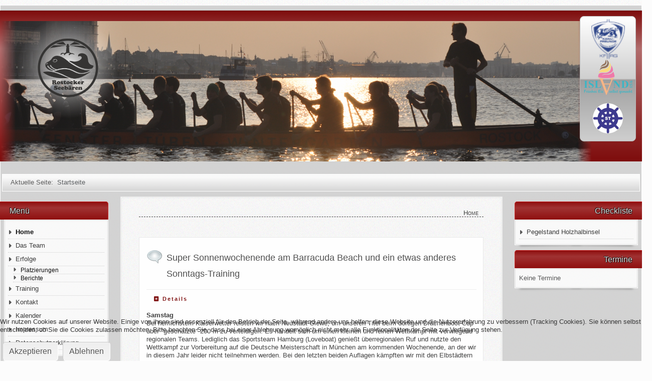

--- FILE ---
content_type: text/html; charset=utf-8
request_url: https://rostockerseebaeren.de/?task=view&id=144&start=15
body_size: 9144
content:
<!DOCTYPE html>
<html lang="de-de" dir="ltr">
	<head>
		<meta name="viewport" content="width=device-width, initial-scale=1">
		<meta charset="utf-8">
	<meta name="description" content="KfRG Rostocker Seebären - Ein Drachenbootteam aus Rostock">
	<meta name="generator" content="Joomla! - Open Source Content Management">
	<title>KfRG Rostocker Seebären - Ein Drachenbootteam aus Rostock – Home</title>
	<link href="/?task=view&amp;id=144&amp;format=feed&amp;type=rss" rel="alternate" type="application/rss+xml" title="KfRG Rostocker Seebären - Ein Drachenbootteam aus Rostock – Home">
	<link href="/?task=view&amp;id=144&amp;format=feed&amp;type=atom" rel="alternate" type="application/atom+xml" title="KfRG Rostocker Seebären - Ein Drachenbootteam aus Rostock – Home">
	<link href="/media/system/images/joomla-favicon.svg" rel="icon" type="image/svg+xml">
	<link href="/media/system/images/favicon.ico" rel="alternate icon" type="image/vnd.microsoft.icon">
	<link href="/media/system/images/joomla-favicon-pinned.svg" rel="mask-icon" color="#000">
	<link href="https://rostockerseebaeren.de/component/search/?task=view&amp;id=144&amp;Itemid=101&amp;format=opensearch&amp;start=15" rel="search" title="Suchen KfRG Rostocker Seebären - Ein Drachenbootteam aus Rostock" type="application/opensearchdescription+xml">

		<link href="/media/vendor/bootstrap/css/bootstrap.min.css?5.3.8" rel="stylesheet">
	<link href="/media/system/css/joomla-fontawesome.min.css?61a74f" rel="stylesheet">
	<link href="/media/templates/site/allrounder/css/template.css?61a74f" rel="stylesheet">
	<link href="/media/plg_system_webauthn/css/button.min.css?61a74f" rel="stylesheet">
	<link href="/media/vendor/joomla-custom-elements/css/joomla-alert.min.css?0.4.1" rel="stylesheet">
	<link href="/plugins/system/cookiehint/css/red.css?61a74f" rel="stylesheet">
	<link href="/components/com_jevents/assets/css/jevcustom.css?v=3.6.95" rel="stylesheet">
	<link href="https://rostockerseebaeren.de/components/com_comprofiler/plugin/templates/default/bootstrap.min.css?v=fbb547e4f8a323f8" rel="stylesheet">
	<link href="https://rostockerseebaeren.de/components/com_comprofiler/plugin/templates/default/fontawesome.min.css?v=fbb547e4f8a323f8" rel="stylesheet">
	<link href="https://rostockerseebaeren.de/components/com_comprofiler/plugin/templates/default/template.j5.css?v=fbb547e4f8a323f8" rel="stylesheet">
	<link href="https://rostockerseebaeren.de/components/com_comprofiler/plugin/templates/default/template.min.css?v=fbb547e4f8a323f8" rel="stylesheet">
	<style>:root {
  --bs-body-bg: rgb(252, 252, 252);
  --bs-body-bg-rgb: 252, 252, 252;
  --bs-body-color: rgb(56, 56, 56);
  --bs-body-color-rgb: 56, 56, 56;
  --bs-body-font-size: 13px;
  --bs-body-line-height: 1.3em;
  --bs-font-sans-serif: Verdana, Helvetica, Sans-Serif;
  --allrounder-link-color: #7e0e0e;
  --allrounder-logo-color: #0299dc;
  --allrounder-slogan-color: #ff2402;
  --allrounder-wrapper-bg-color: rgba(209, 209, 209, 1);
  --allrounder-wrapper-bg-opacity: 0.95;
  --allrounder-wrapper-border-color: #ffffff;
  --allrounder-header-bg-color: #780000;
  --allrounder-header-bg-color-light: #ae6666;
  --allrounder-header-border-color: #610606;
  --allrounder-header-ribbon-color: #222222;
  --allrounder-subhead-bg-color: #f9f9f9;
  --allrounder-subhead-bg-color-dark: #d4d4d4;
  --allrounder-subhead-border-color: #ffffff;
  --allrounder-subhead-font-color: #555555;
  --allrounder-content-bg-color: #f9f9f9;
  --allrounder-content-border-color: #e9e9e9;
  --allrounder-article-bg-color: #ffffff;
  --allrounder-article-border-color: #e9e9e9;
  --allrounder-article-font-color: #484848;
  --allrounder-left-sidebar-width: 18%;
  --allrounder-right-sidebar-width: 21%;
  --allrounder-margin-top: 10px;
  --allrounder-margin-bottom: 5px;
  --allrounder-padding-top: 10px;
  --allrounder-padding-bottom: 10px;
  --allrounder-subfoot-bg-color: #8a2626;
  --allrounder-subfoot-font-color: #5b6c71;
  --allrounder-subfoot-border-top-color: #ffffff;
  --allrounder-subfoot-border-bottom-color: #222222;
  --allrounder-footer-bg-color: #8c1212;
  --allrounder-footer-bg-color-light: #ba7171;
  --allrounder-footer-font-color: #5b6c71;
  --allrounder-footer-border-color: #444444;
  --allrounder-footer-ribbon-color: #222222;
  --allrounder-footer-gotop-color: #ffffff;
  --allrounder-sidebar-module-title-bg-color: #8a0303;
  --allrounder-sidebar-module-title-bg-color-light: #9c2929;
  --allrounder-sidebar-module-title-border-color-top: #c41212;
  --allrounder-sidebar-module-title-border-color-inner: #cf2323;
  --allrounder-sidebar-module-title-border-color-outer: #999999;
  --allrounder-sidebar-module-title-font-color: #dddddd;
  --allrounder-sidebar-module-title-ribbon-color: #bd0606;
  --allrounder-sidebar-module-content-bg-color: #f9f9f9;
  --allrounder-sidebar-module-content-border-color-inner: #dddddd;
  --allrounder-sidebar-module-content-border-color-outer: #ffffff;
  --allrounder-sidebar-module-content-font-color: #505050;
  --allrounder-module-font-color: #c22525;
  --allrounder-module-bg-color: #ffffff;
  --allrounder-module-border-color: #dddddd;
  --allrounder-module-title-bg-color: #efefef;
  --allrounder-module-title-bg-color-light: #f2f2f2;
  --allrounder-module-title-border-color: #dddddd;
  --allrounder-menu-font-color: #333333;
  --allrounder-menu-border-bottom-color: #cccccc;
  --allrounder-menu-font-hover-color: #000000;
  --allrounder-menu-font-current-color: #000000;
  --allrounder-menu-font-submenu-color: #000000;
  --allrounder-input-font-color: #555555;
  --allrounder-input-bg-color: #efefef;
  --allrounder-input-font-hover-color: #555555;
  --allrounder-input-bg-hover-color: #f9f9f9;
  --allrounder-input-border-left-color: #cccccc;
  --allrounder-input-border-top-color: #cccccc;
  --allrounder-input-border-right-color: #ffffff;
  --allrounder-input-border-bottom-color: #ffffff;
  --allrounder-button-font-color: #555555;
  --allrounder-button-bg-color: #efefef;
  --allrounder-button-bg-color-light: #f4f4f4;
  --allrounder-button-font-hover-color: #000000;
  --allrounder-button-bg-hover-color: #ffffff;
  --allrounder-button-bg-hover-color-light: #ffffff;
  --allrounder-button-border-left-color: #cccccc;
  --allrounder-button-border-top-color: #cccccc;
  --allrounder-button-border-right-color: #ffffff;
  --allrounder-button-border-bottom-color: #ffffff;
  --allrounder-tooltip-font-color: #800000;
  --allrounder-tooltip-bg-color: #f2f3f5;
  --allrounder-tooltip-border-color: #a6a7ab;
  --allrounder-dropdown-bg-image: url(../images/menu/dropdown-smooth.png);
  --allrounder-dropdown-bg-image-parent: url(../images/menu/menu-parent-smooth.png);
  --allrounder-dropdown-bg-image-parent-hover: url(../images/menu/menu-parent-hover-smooth.png);
  --allrounder-dropdown-bg-color: #222222;
  --allrounder-dropdown-border-top-color: #ffffff;
  --allrounder-dropdown-border-bottom-color: #ffffff;
  --allrounder-dropdown-li-border-right-color: #555555;
  --allrounder-dropdown-li-a-border-left-color: #000000;
  --allrounder-dropdown-li-a-border-top-color: #000000;
  --allrounder-dropdown-li-a-border-right-color: #222222;
  --allrounder-dropdown-li-a-border-bottom-color: #333333;
  --allrounder-dropdown-li-a-font-color: #cccccc;
  --allrounder-dropdown-li-a-bg-color: #222222;
  --allrounder-dropdown-li-a-font-hover-color: #ffffff;
  --allrounder-dropdown-li-a-font-hover-color: #ffffff;
  --allrounder-dropdown-l2-ul-bg-color: #222222;
  --allrounder-dropdown-l2-ul-border-color: #000000;
  --allrounder-dropdown-l2-ul-li-a-border-left-color: #333333;
  --allrounder-dropdown-l2-ul-li-a-border-top-color: #000000;
  --allrounder-dropdown-l2-ul-li-a-border-right-color: #333333;
  --allrounder-dropdown-l2-ul-li-a-border-bottom-color: #333333;
  --allrounder-dropdown-l2-ul-li-a-font-color: #999999;
  --allrounder-dropdown-l2-ul-li-a-font-hover-color: #ffffff;
  --allrounder-dropdown-l2-ul-li-a-bg-color: #171717;
  --allrounder-dropdown-l2-ul-li-a-bg-hover-color: #212121;
}
body {
  background-image: url(https://rostockerseebaeren.de/media/templates/site/allrounder/images/background.png);
  background-repeat: repeat;
}</style>
	<style>#redim-cookiehint-bottom {position: fixed; z-index: 99999; left: 0px; right: 0px; bottom: 0px; top: auto !important;}</style>
	<style>
	.page-header h2,
	h2.item-title,
	.page-header h1[itemprop] {
		background-image: url(/media/templates/site/allrounder/images/balloon.png);
		background-repeat: no-repeat;
		padding-left: 40px;
	}</style>
	<style>div.mod_search105 input[type="search"]{ width:auto; }</style>

		<script src="/media/templates/site/allrounder/js/template.js?61a74f" defer></script>
	<script src="/media/mod_menu/js/menu.min.js?61a74f" type="module"></script>
	<script type="application/json" class="joomla-script-options new">{"joomla.jtext":{"PLG_SYSTEM_WEBAUTHN_ERR_CANNOT_FIND_USERNAME":"Das Feld für den Benutzernamen wurde im Login-Modul nicht gefunden. Die passwortlose Authentifizierung funktioniert auf dieser Website nicht, bitte ein anderes Login-Modul verwenden.","PLG_SYSTEM_WEBAUTHN_ERR_EMPTY_USERNAME":"Bitte nur den Benutzernamen (aber NICHT das Passwort) eingeben, bevor die Anmeldeschaltfläche für die Web-Authentifizierung ausgewählt wird.","PLG_SYSTEM_WEBAUTHN_ERR_INVALID_USERNAME":"Der angegebene Benutzername entspricht nicht einem Benutzerkonto, das eine passwortlose Anmeldung auf dieser Website ermöglicht hat.","JSHOWPASSWORD":"Passwort anzeigen","JHIDEPASSWORD":"Passwort ausblenden","ERROR":"Fehler","MESSAGE":"Nachricht","NOTICE":"Hinweis","WARNING":"Warnung","JCLOSE":"Schließen","JOK":"OK","JOPEN":"Öffnen"},"system.paths":{"root":"","rootFull":"https:\/\/rostockerseebaeren.de\/","base":"","baseFull":"https:\/\/rostockerseebaeren.de\/"},"csrf.token":"8c6849d08d4f2113d1b722085e3ecec1","system.keepalive":{"interval":840000,"uri":"\/component\/ajax\/?format=json"}}</script>
	<script src="/media/system/js/core.min.js?a3d8f8"></script>
	<script src="/media/system/js/keepalive.min.js?08e025" type="module"></script>
	<script src="/media/system/js/fields/passwordview.min.js?61f142" defer></script>
	<script src="/media/vendor/jquery/js/jquery.min.js?3.7.1"></script>
	<script src="/media/legacy/js/jquery-noconflict.min.js?504da4"></script>
	<script src="/media/system/js/messages.min.js?9a4811" type="module"></script>
	<script src="/media/plg_system_webauthn/js/login.min.js?61a74f" defer></script>
	<script type="application/ld+json">{"@context":"https://schema.org","@type":"BreadcrumbList","@id":"https://rostockerseebaeren.de/#/schema/BreadcrumbList/17","itemListElement":[{"@type":"ListItem","position":1,"item":{"@id":"https://rostockerseebaeren.de/","name":"Startseite"}}]}</script>

					<style>.page-header h2, h2.item-title {
	font-size: large
}

.cb_template .rounded-circle, .btn .btn-primary {
  display: block;
  margin: auto;
}

#banner {
  max-height: 100%;
}</style>
			</head>
	<body>
		<div id="wrapper" class="container-md has-ribbons">
									<div id="header_container">
									<div id="header">
																			<div id="banner_outer">
								<div id="banner">
									
<div id="mod-custom113" class="mod-custom custom">
    <div style="max-heigth: 100%; height: 250px!important; padding: 5px; vertical-align: middle; border: 1px solid #b4b4b4; border-radius: 8px; text-align: center; background: linear-gradient(rgba(0, 0, 0, 0) 0px, rgba(0, 0, 0, 0.2) 50%, rgba(0, 0, 0, 0.4) 51%, rgba(0, 0, 0, 0.2) 100%) 50% 50% #ffffff;"><span style="vertical-align: middle;"><a title="Kanufreunde Rostocker Greif e.V." href="http://kanufreunde.de/" target="_blank" rel="noopener noreferrer"><img src="/images/site/kfrg.png" alt="Kanufreunde Rostocker Greif e.V." width="67" height="80" /><br /></a><img src="/images/site/island_15_6.png" alt="" /></span><a title="Kanufreunde Rostocker Greif e.V." href="http://kanufreunde.de/" target="_blank" rel="noopener noreferrer"><br /></a><br /><img src="/images/site/st_logo.png" alt="ST Club Rostock" width="60" height="60" /></div></div>

								</div>
							</div>
												<div id="logo">
																						<a class="medialogo" href="/index.php"><img alt="Logo"
																		   src="https://rostockerseebaeren.de/images/site/header_img/site_header3_side.png#joomlaImage://local-images/site/header_img/site_header3_side.png?width=1179&amp;height=280"/></a>
																											</div>
												<span class="ribbon left">&nbsp;</span>
						<span class="ribbon right">&nbsp;</span>
					</div>
																			</div>
							<div id="subhead">
											<nav class="mod-breadcrumbs__wrapper" aria-label="Breadcrumbs">
    <ol class="mod-breadcrumbs breadcrumb px-3 py-2">
                    <li class="mod-breadcrumbs__here float-start">
                Aktuelle Seite: &#160;
            </li>
        
        <li class="mod-breadcrumbs__item breadcrumb-item active"><span>Startseite</span></li>    </ol>
    </nav>

														</div>
						<div id="foot_container">
																	<div id="subfoot">
											</div>
								<div class="clearfix"></div>
				<div id="footer">
					<div class="footer-inner">
						<span class="ribbon left">&nbsp;</span>
						<span class="ribbon right">&nbsp;</span>
						<div id="scroll_up">
							<a href="#" id="gotop" title="Scrolle zum Anfang">
								&uarr;&uarr;&uarr;							</a>
						</div>
							<div id="footermodules">
					<div id="footermodule1" class="row">
				<div class="moduletable ">
            <h3 >Kontakt</h3>        
<div id="mod-custom141" class="mod-custom custom">
    <p>Rostocker Seebären - Ein Drachenbootteam des <a href="https://kanufreunde.de">KfRG<br /></a>E-Mail: rostockerseebaeren@gmail.com<br />Gaffelschonerweg 6<br />18055 Rostock </p>
<p><a href="http://rostockerseebaeren.de/17-webseite/datenschutz">Datenschutzerklärung</a></p></div>
</div>

			</div>
			</div>
					</div>
					<div class="footer-bottom">
													<span id="date">Samstag, 31. Januar 2026</span>
											</div>
				</div>
				<div class="clearfix"></div>
			</div>
			<div id="container">
												<div class="row">
											<div id="leftcol" class="order-md-1 order-1">
							<div class="sidebar-left allroundersidebarchrome _menu">
			<h3 class="moduleh3-sidebar">
			Menü			<span class="ribbon">&nbsp;</span>
		</h3>
		<div class="module">
		<div class="module-inner">
			<ul class="mod-menu mod-list nav ">
<li class="nav-item item-101 default current active"><a href="/" aria-current="page">Home</a></li><li class="nav-item item-121"><a href="/das-team" >Das Team</a></li><li class="nav-item item-112 deeper parent"><a href="/erfolge/platzierungen" >Erfolge</a><ul class="mod-menu__sub list-unstyled small"><li class="nav-item item-113"><a href="/erfolge/platzierungen" >Platzierungen</a></li><li class="nav-item item-114"><a href="/erfolge/berichte" >Berichte</a></li></ul></li><li class="nav-item item-209"><a href="/training" >Training</a></li><li class="nav-item item-212"><a href="/kontakt" >Kontakt</a></li><li class="nav-item item-216"><a href="/kalender" >Kalender</a></li><li class="nav-item item-638"><a href="/impressum" >Impressum</a></li><li class="nav-item item-1006"><a href="/datenschutzerklaerung" >Datenschutzerklärung</a></li></ul>
		</div>
	</div>
</div>
<div class="sidebar-left allroundersidebarchrome shadowed">
			<h3 class="moduleh3-sidebar">
			Anmelden			<span class="ribbon">&nbsp;</span>
		</h3>
		<div class="module">
		<div class="module-inner">
			<form action="https://rostockerseebaeren.de/cb-login" method="post" id="login-form-93" class="mod-login cbLoginForm">
	<input type="hidden" name="option" value="com_comprofiler" />
	<input type="hidden" name="view" value="login" />
	<input type="hidden" name="op2" value="login" />
	<input type="hidden" name="return" value="B:aHR0cHM6Ly9yb3N0b2NrZXJzZWViYWVyZW4uZGUv" />
	<input type="hidden" name="message" value="0" />
	<input type="hidden" name="loginfrom" value="loginmodule" />
	<input type="hidden" name="8c6849d08d4f2113d1b722085e3ecec1" value="1" />						<div class="mod-login__userdata userdata">
			<div class="mod-login__username form-group">
																					<div class="input-group">
															<label for="modlgn-username-93" class="visually-hidden">Benutzername oder E-Mail</label>
														<input id="modlgn-username-93" type="text" name="username" class="form-control" size="14" autocomplete="username" placeholder="Benutzername oder E-Mail">
							<span class="input-group-text" title="Benutzername oder E-Mail">
								<span class="icon-user icon-fw cbModuleUsernameIcon" aria-hidden="true"></span>
							</span>
						</div>
												</div>
			<div class="mod-login__password form-group">
																					<div class="input-group">
															<label for="modlgn-passwd-93" class="visually-hidden">Passwort</label>
														<input id="modlgn-passwd-93" type="password" name="passwd" autocomplete="current-password" class="form-control" size="14" placeholder="Passwort">
							<button type="button" class="btn btn-secondary input-password-toggle">
								<span class="icon-eye icon-fw" aria-hidden="true"></span>
								<span class="visually-hidden">Passwort anzeigen</span>
							</button>
						</div>
												</div>
										<div class="mod-login__remember form-group">
					<div id="form-login-remember-93" class="form-check">
						<label class="form-check-label">
							<input type="checkbox" name="remember" class="form-check-input" value="yes">
							Automatisch einloggen						</label>
					</div>
				</div>
															<div class="mod-login__submit form-group">
						<button type="button" class="btn btn-secondary w-100 plg_system_webauthn_login_button" title="Web-Authentifizierung" id="plg_system_webauthn-1pwHXf7ZUriN-UtPFPjuG" data-webauthn-form="login-form-93">
															<svg aria-hidden="true" id="Passkey" xmlns="http://www.w3.org/2000/svg" viewBox="0 0 24 24"><g id="icon-passkey"><circle id="icon-passkey-head" cx="10.5" cy="6" r="4.5"/><path id="icon-passkey-key" d="M22.5,10.5a3.5,3.5,0,1,0-5,3.15V19L19,20.5,21.5,18,20,16.5,21.5,15l-1.24-1.24A3.5,3.5,0,0,0,22.5,10.5Zm-3.5,0a1,1,0,1,1,1-1A1,1,0,0,1,19,10.5Z"/><path id="icon-passkey-body" d="M14.44,12.52A6,6,0,0,0,12,12H9a6,6,0,0,0-6,6v2H16V14.49A5.16,5.16,0,0,1,14.44,12.52Z"/></g></svg>
														Web-Authentifizierung						</button>
					</div>
													<div class="mod-login__submit form-group">
				<button type="submit" name="Submit" class="btn btn-primary">
																Einloggen									</button>
			</div>
					</div>
				<ul class="mod-login__options list-unstyled">
											<li class="form-login-options-forgot">
					<a href="https://rostockerseebaeren.de/cb-forgot-login">
																			Zugangsdaten vergessen?											</a>
				</li>
												</ul>
				</form>
		</div>
	</div>
</div>
<div class="sidebar-left allroundersidebarchrome shadowed">
			<h3 class="moduleh3-sidebar">
			Suche			<span class="ribbon">&nbsp;</span>
		</h3>
		<div class="module">
		<div class="module-inner">
			<div class="search mod_search105">
	<form action="/?task=view&amp;id=144&amp;start=15" method="post" class="form-inline" role="search">
		<label for="mod-search-searchword105" class="element-invisible">Suche</label> <input name="searchword" id="mod-search-searchword105" maxlength="200"  class="inputbox search-query input-medium" type="search" size="15" placeholder="Suchen ..." /> <input type="image" alt="Suchen" class="button" src="/media/templates/site/allrounder/images/searchButton.gif" onclick="this.form.searchword.focus();"/>		<input type="hidden" name="task" value="search" />
		<input type="hidden" name="option" value="com_search" />
		<input type="hidden" name="Itemid" value="101" />
	</form>
</div>
		</div>
	</div>
</div>
<div class="sidebar-left allroundersidebarchrome shadowed">
			<h3 class="moduleh3-sidebar">
			Facebook und Instagram			<span class="ribbon">&nbsp;</span>
		</h3>
		<div class="module">
		<div class="module-inner">
			
<div id="mod-custom134" class="mod-custom custom">
    <div style="margin: auto; text-align: center;"><a href="https://www.facebook.com/rostockerseebaeren/" target="_blank" rel="noopener noreferrer"><img src="/images/site/facebook_icon_by_x_1337_x-d5ikwkm.png" alt="" /></a><a title="Instagram" href="https://www.instagram.com/rostocker_seebaeren/" target="_blank" rel="noopener noreferrer"><img src="/images/site/instagram_new_icon_6822180.jpg" alt="" width="76" height="76" /></a><br /><a href="https://www.facebook.com/rostockerseebaeren/" target="_blank" rel="noopener noreferrer">Hier findet ihr Liveticker und aktuelle News.</a></div></div>
		</div>
	</div>
</div>

						</div>
																<div id="rightcol" class="order-md-5 order-5">
							<div class="sidebar-right allroundersidebarchrome shadowed">
			<h3 class="moduleh3-sidebar">
			Checkliste			<span class="ribbon">&nbsp;</span>
		</h3>
		<div class="module">
		<div class="module-inner">
			<ul id="checkliste" class="mod-menu mod-list nav ">
<li class="nav-item item-1265"><a href="https://www2.bsh.de/aktdat/wvd/ostsee/pegelkurve/W_Rostock_UW.html" target="_blank" rel="noopener noreferrer">Pegelstand Holzhalbinsel</a></li></ul>
		</div>
	</div>
</div>
<div class="sidebar-right allroundersidebarchrome shadowed">
			<h3 class="moduleh3-sidebar">
			Termine			<span class="ribbon">&nbsp;</span>
		</h3>
		<div class="module">
		<div class="module-inner">
			<table class="mod_events_latest_table jevbootstrap" width="100%" border="0" cellspacing="0" cellpadding="0" align="center"><tr><td class="mod_events_latest_noevents">Keine Termine</td></tr>
</table>
		</div>
	</div>
</div>

						</div>
										<div id="content" class="col order-3">
												<div id="maincontent" class="row shadowed">
							<div id="system-message-container" aria-live="polite"></div>

							<div class="blog-featured">
        <div class="page-header">
        <h1>
        Home        </h1>
    </div>
    
            <div class="blog-items items-leading ">
                            <div class="blog-item">
                        

<div class="item-content">
    
            <h2 class="item-title">
                    <a href="/?view=article&amp;id=107:super-sonnenwochenende-am-barracuda-beach-und-ein-etwas-anderes-sonntags-training&amp;catid=2">
                Super Sonnenwochenende am Barracuda Beach und ein etwas anderes Sonntags-Training            </a>
                </h2>
    
            
    
        
        
            <dl class="article-info text-muted">

            <dt class="article-info-term">
                        Details                    </dt>

                    <dd class="createdby">
    <span class="icon-user icon-fw" aria-hidden="true"></span>
                    Geschrieben von: <span>Klemens Schiffner</span>    </dd>
        
        
        
        
        
    
                        <dd class="create">
    <span class="icon-calendar icon-fw" aria-hidden="true"></span>
    <time datetime="2018-08-05T11:27:17+02:00">
        Erstellt: 05. August 2018    </time>
</dd>
        
        
            </dl>
        
        
    <p><strong>Samstag</strong><br />Bei herrlichstem Kaiserwetter reisten wir nach Neustadt-Glewe, um unseren Titel beim dortigen Drachenboot-Cup über "geschätzte" 200 m zu verteidigen. Es handelt sich um einen kleinen und feinen Wettkampf mit vorwiegend regionalen Teams. Lediglich das Sportsteam Hamburg (Loveboat) genießt überregionalen Ruf und nutzte den Wettkampf zur Vorbereitung auf die Deutsche Meisterschaft in München am kommenden Wochenende, an der wir in diesem Jahr leider nicht teilnehmen werden. Bei den letzten beiden Auflagen kämpften wir mit den Elbstädtern im Finale und nach einem zweiten Rang vor zwei Jahren konnten wir im letzten Jahr siegreich heimkehren.</p>
<p> </p>
<p><img src="/images/35052256_3049727108389536_931238240797589504_n.jpg" alt="" width="636" height="477" /></p>

    
    
        
<p class="readmore">
            <a class="btn btn-secondary" href="/?view=article&amp;id=107:super-sonnenwochenende-am-barracuda-beach-und-ein-etwas-anderes-sonntags-training&amp;catid=2" aria-label="Weiterlesen: Super Sonnenwochenende am Barracuda Beach und ein etwas anderes Sonntags-Training">
            <span class="icon-chevron-right" aria-hidden="true"></span>            Weiterlesen: Super Sonnenwochenende am Barracuda Beach und ein etwas anderes Sonntags-Training        </a>
    </p>

    
    
</div>

                </div>
                    </div>
    
                            <div class="blog-items ">
                    <div class="blog-item">
                    

<div class="item-content">
    
            <h2 class="item-title">
                    <a href="/?view=article&amp;id=105:der-9-drachen-cup-luebeck-und-wir-koennen-zufrieden-sein&amp;catid=2">
                Der 9. Drachen-Cup Lübeck ist Geschichte und wir können zufrieden sein.            </a>
                </h2>
    
            
    
        
        
            <dl class="article-info text-muted">

            <dt class="article-info-term">
                        Details                    </dt>

                    <dd class="createdby">
    <span class="icon-user icon-fw" aria-hidden="true"></span>
                    Geschrieben von: <span>Klemens Schiffner</span>    </dd>
        
        
        
        
        
    
                        <dd class="create">
    <span class="icon-calendar icon-fw" aria-hidden="true"></span>
    <time datetime="2018-08-05T11:25:14+02:00">
        Erstellt: 05. August 2018    </time>
</dd>
        
        
            </dl>
        
        
    <p>Die Regatta unserer Freunde der Wakenitz Drachen stellte uns schon im Vorfeld vor große Herausforderungen. Da sich 11 unserer etatmäßigen Athleten bei der DDV-Premier-Nationalmannschaft in Hannover befanden, war es gar nicht so einfach einen schlagkräftigen Kader aus dem Boden zu stampfen. Mit Hilfe zweier super Gastpaddler unserer Vereinskollegen von den Schiffsversenkern gelang es uns dennoch am Wettkampf der 19 Mannschaften aus Schleswig-Holstein, Hamburg, Hannover, Schwerin, Rostock, Sternberg und Greifswald teilzunehmen. Allen war klar, dass es eine Nagelprobe für unseren jungen Kader und einige Neulinge werden würde.</p>
<p><img src="/images/IMG-20180531-WA0006.jpg" alt="" width="609" height="454" /></p>

    
    
        
<p class="readmore">
            <a class="btn btn-secondary" href="/?view=article&amp;id=105:der-9-drachen-cup-luebeck-und-wir-koennen-zufrieden-sein&amp;catid=2" aria-label="Weiterlesen: Der 9. Drachen-Cup Lübeck ist Geschichte und wir können zufrieden sein.">
            <span class="icon-chevron-right" aria-hidden="true"></span>            Weiterlesen: Der 9. Drachen-Cup Lübeck ist Geschichte und wir können zufrieden sein.        </a>
    </p>

    
    
</div>

            </div>
                    <div class="blog-item">
                    

<div class="item-content">
    
            <h2 class="item-title">
                    <a href="/?view=article&amp;id=104:9-rostocker-langstreckenrennen-und-blaues-band-der-warnow&amp;catid=2">
                9. Rostocker Langstreckenrennen und &quot;Blaues Band der Warnow&quot;            </a>
                </h2>
    
            
    
        
        
            <dl class="article-info text-muted">

            <dt class="article-info-term">
                        Details                    </dt>

                    <dd class="createdby">
    <span class="icon-user icon-fw" aria-hidden="true"></span>
                    Geschrieben von: <span>Klemens Schiffner</span>    </dd>
        
        
        
        
        
    
                        <dd class="create">
    <span class="icon-calendar icon-fw" aria-hidden="true"></span>
    <time datetime="2018-06-11T07:20:12+02:00">
        Erstellt: 11. Juni 2018    </time>
</dd>
        
        
            </dl>
        
        
    <p>Am Wochenende starteten auch die KfRG Rostocker Seebären endlich in die Outdoor-Saison. Klassisch...Langstrecke. <br />In diesem Jahr reisten wir nicht zur Langstrecken-DM nach Essen. Zudem war der Winter relativ lang und hart, sodass unsere Kleine Unterwarnow nicht regelmäßig befahrbar war und wir noch nicht viele Kilometer sammeln konnten. Dennoch wollten wir bei unserer Heim-Regatta über 8,5 km mit neuem Streckenverlauf und 5 Wenden gut abschneiden.</p>
<p><img src="/images/32155308_3012309008798013_1059684176996859904_n.jpg" alt="" width="648" height="486" /></p>

    
    
        
<p class="readmore">
            <a class="btn btn-secondary" href="/?view=article&amp;id=104:9-rostocker-langstreckenrennen-und-blaues-band-der-warnow&amp;catid=2" aria-label="Weiterlesen: 9. Rostocker Langstreckenrennen und &quot;Blaues Band der Warnow&quot;">
            <span class="icon-chevron-right" aria-hidden="true"></span>            Weiterlesen: 9. Rostocker Langstreckenrennen und "Blaues Band der Warnow"        </a>
    </p>

    
    
</div>

            </div>
                </div>
    
            <div class="items-more">
            <ul class="com-content-blog__links">
            <li class="com-content-blog__link">
            <a href="/?view=article&amp;id=102:drei-podestplatzierungen-in-neubrandenburg&amp;catid=9">
                Drei Podestplatzierungen in Neubrandenburg!</a>
        </li>
    </ul>
        </div>
    
            <div class="w-100">
                            <p class="counter float-end pt-3 pe-2">
                    Seite 6 von 16                </p>
                        <nav class="pagination__wrapper" aria-label="Seitennummerierung">
    <ul class="pagination ms-0 mb-4">
            <li class="page-item">
        <a aria-label="Go to first page" href="/?task=view&amp;id=144" class="page-link">
            <span class="icon-angle-double-left" aria-hidden="true"></span>        </a>
    </li>
            <li class="page-item">
        <a aria-label="Go to previous page" href="/?task=view&amp;id=144&amp;start=12" class="page-link">
            <span class="icon-angle-left" aria-hidden="true"></span>        </a>
    </li>

                        <li class="page-item">
        <a aria-label="Gehe zur Seite 1" href="/?task=view&amp;id=144" class="page-link">
            1        </a>
    </li>
                        <li class="page-item">
        <a aria-label="Gehe zur Seite 2" href="/?task=view&amp;id=144&amp;start=3" class="page-link">
            2        </a>
    </li>
                        <li class="page-item">
        <a aria-label="Gehe zur Seite 3" href="/?task=view&amp;id=144&amp;start=6" class="page-link">
            3        </a>
    </li>
                        <li class="page-item">
        <a aria-label="Gehe zur Seite 4" href="/?task=view&amp;id=144&amp;start=9" class="page-link">
            4        </a>
    </li>
                        <li class="page-item">
        <a aria-label="Gehe zur Seite 5" href="/?task=view&amp;id=144&amp;start=12" class="page-link">
            5        </a>
    </li>
                            <li class="active page-item">
        <a aria-current="true" aria-label="Seite 6" href="#" class="page-link">6</a>
    </li>
                        <li class="page-item">
        <a aria-label="Gehe zur Seite 7" href="/?task=view&amp;id=144&amp;start=18" class="page-link">
            7        </a>
    </li>
                        <li class="page-item">
        <a aria-label="Gehe zur Seite 8" href="/?task=view&amp;id=144&amp;start=21" class="page-link">
            8        </a>
    </li>
                        <li class="page-item">
        <a aria-label="Gehe zur Seite 9" href="/?task=view&amp;id=144&amp;start=24" class="page-link">
            9        </a>
    </li>
                        <li class="page-item">
        <a aria-label="Gehe zur Seite 10" href="/?task=view&amp;id=144&amp;start=27" class="page-link">
            10        </a>
    </li>
        
            <li class="page-item">
        <a aria-label="Go to next page" href="/?task=view&amp;id=144&amp;start=18" class="page-link">
            <span class="icon-angle-right" aria-hidden="true"></span>        </a>
    </li>
            <li class="page-item">
        <a aria-label="Go to last page" href="/?task=view&amp;id=144&amp;start=45" class="page-link">
            <span class="icon-angle-double-right" aria-hidden="true"></span>        </a>
    </li>
    </ul>
</nav>
        </div>
    
</div>
						</div>
											</div>
				</div>
							</div>
		</div>
		
	
<div id="redim-cookiehint-bottom">   <div id="redim-cookiehint">     <div class="cookiecontent">   <p>Wir nutzen Cookies auf unserer Website. Einige von ihnen sind essenziell für den Betrieb der Seite, während andere uns helfen, diese Website und die Nutzererfahrung zu verbessern (Tracking Cookies). Sie können selbst entscheiden, ob Sie die Cookies zulassen möchten. Bitte beachten Sie, dass bei einer Ablehnung womöglich nicht mehr alle Funktionalitäten der Seite zur Verfügung stehen.</p>    </div>     <div class="cookiebuttons">        <a id="cookiehintsubmit" onclick="return cookiehintsubmit(this);" href="https://rostockerseebaeren.de/?task=view&amp;id=144&amp;start=15&amp;rCH=2"         class="btn">Akzeptieren</a>               <a id="cookiehintsubmitno" href="https://www.cookieinfo.org/"             class="btn">Ablehnen</a>            <div class="text-center" id="cookiehintinfo">                      </div>      </div>     <div class="clr"></div>   </div> </div>     <script type="text/javascript">        if (!navigator.cookieEnabled) {         document.addEventListener("DOMContentLoaded", function (event) {           document.getElementById('redim-cookiehint-bottom').remove();         });       }        function cookiehintfadeOut(el) {         el.style.opacity = 1;         (function fade() {           if ((el.style.opacity -= .1) < 0) {             el.style.display = "none";           } else {             requestAnimationFrame(fade);           }         })();       }             function cookiehintsubmit(obj) {         document.cookie = 'reDimCookieHint=1; expires=Sun, 31 Jan 2027 23:59:59 GMT;; path=/';         cookiehintfadeOut(document.getElementById('redim-cookiehint-bottom'));         return true;       }        function cookiehintsubmitno(obj) {         document.cookie = 'reDimCookieHint=-1; expires=0; path=/';         cookiehintfadeOut(document.getElementById('redim-cookiehint-bottom'));         return true;       }     </script>     
</body>
	</html>
